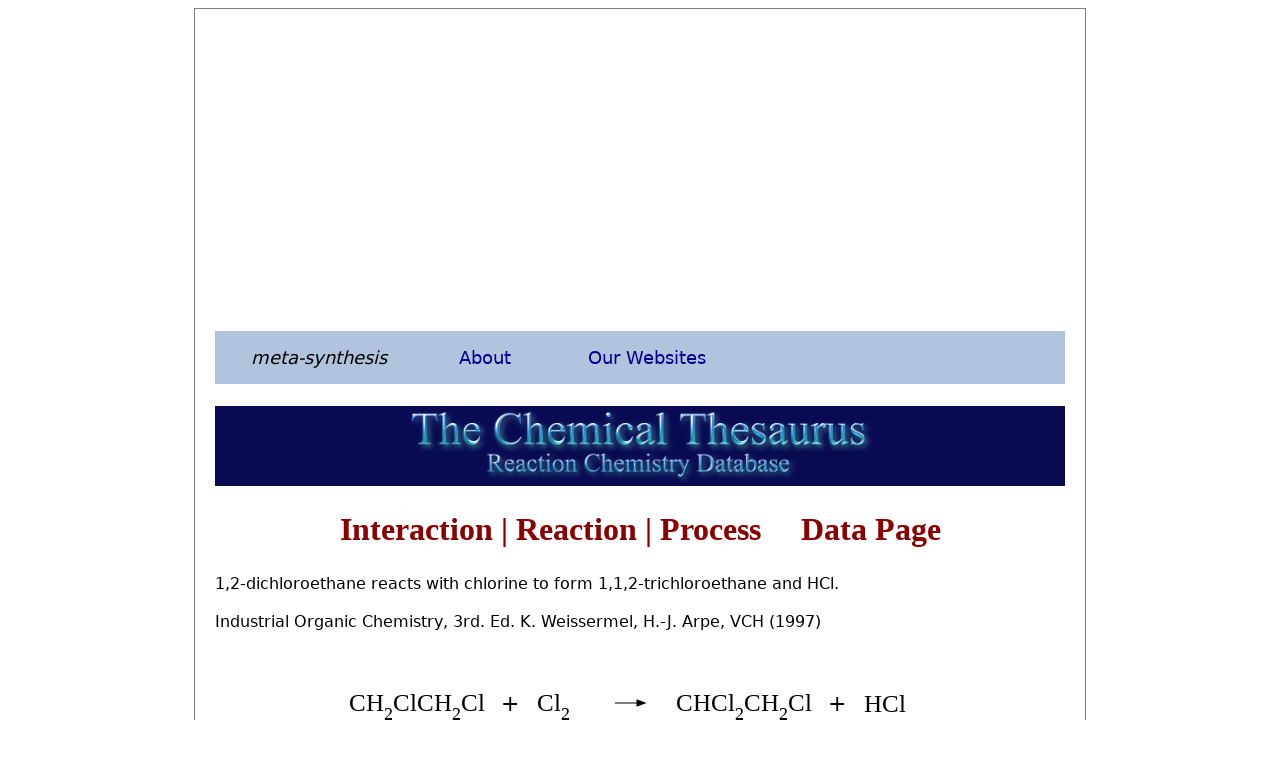

--- FILE ---
content_type: text/html; charset=UTF-8
request_url: http://www.chemthes.com/rxn_dp.php?id=3409
body_size: 2697
content:
<!doctype html>
<html>
<head>
<title>The Chemical Thesaurus Reaction Chemistry Database</title>

<link rel="stylesheet" type="text/css" href="webbook.css">
<meta http-equiv="Content-Type" content="text/html; charset=iso-8859-1">
<meta name="viewport" content="width=device-width, initial-scale=1.0">
<link rel="icon" type="image/png" href="icon.png">
  <meta charset="UTF-8">
  <meta name="description" content="The Chemical Thesaurus Reaction Chemistry Database">
  <meta name="keywords" content="HTML, CSS, JavaScript">
  <meta name="author" content="Mark R Leach, Ph.D.">
  <meta name="viewport" content="width=device-width, initial-scale=1.0">
    
</head>

<body bgcolor="#FFFFFF">

<div class="main_page">

<script async src="https://pagead2.googlesyndication.com/pagead/js/adsbygoogle.js"></script>
<ins class="adsbygoogle"
     style="display:block; text-align:center;"
     data-ad-layout="in-article"
     data-ad-format="fluid"
     data-ad-client="ca-pub-1580363617173399"
     data-ad-slot="8659640649"></ins>
<script>
     (adsbygoogle = window.adsbygoogle || []).push({});
</script>
<br>   


<!-- main meta-synthesis menu -->
        
<ul class="main_menu">
  <li class="main_menu"><a href="https://www.meta-synthesis.com/"><em>meta-synthesis</em></a>
 </li>
  <li class="dropdown_mm">
    <a href="javascript:void(0)" class="dropbtn_mm">About</a>
    <div class="dropdown_mm-content">
      <a href="https://www.meta-synthesis.com/about.html">About <em>meta-synthesis</em></a>
      <a href="https://www.meta-synthesis.com/reviews.html">Reviews</a>
      <a href="https://www.meta-synthesis.com/products.html">Products &amp; Services</a>
      <a href="https://www.meta-synthesis.com/contact.html">Contact Us</a>
      <a href="https://www.meta-synthesis.com/faqs.html">FAQs</a>
    </div>
  </li>
  <li class="dropdown_mm">
    <a href="javascript:void(0)" class="dropbtn_mm">Our Websites</a>
    <div class="dropdown_mm-content">
      <a href="https://www.meta-synthesis.com/webbook/35_pt/pt_database.php">The INTERNET Database of Periodic Tables</a>
      <a href="https://www.meta-synthesis.com/webbook.html">The Chemogenesis Web Book</a>
      <a href="https://www.chemthes.com/">The Chemical Thesaurus</a>
      <a href="http://www.chemistry-drills.com/">Chemistry Tutorials &amp; Drills</a>
      <a href="http://truncated-tetrahedron.com//">The Truncated Tetrahedron</a>
      <a href="http://www.orangegatejournal.co.uk/">Orange Gate Journal</a>
      <a href="https://www.meta-synthesis.com/george_truefitt/index.php">George Truefitt FRIBA</a>
      <a href="http://macruffsketchbooks.org/">Mac Ruff's PNG Sketchbooks</a>
      <a href="http://www.small-tournament-systems.co.uk/">STS Archery Club Scores Database</a>
      <a href="https://www.70mleague.com/">70 Metre Internet Archery League</a>
      <a href="http://www.50mcompoundleague.com/">50 Metre Compound League</a>
      <a href="https://www.meta-synthesis.com/archery/archery.html">MRL's Bow Tuning Page</a>
    </div>
  </li>
</ul>  
<br>


                       
<a href="index.html"><img src="graphics/chemthes_logo.png" name="The Chemical Thesaurus Reaction Chemistry Database" alt="" style="width:100%"></a>
             
<h1>Interaction | Reaction | Process &nbsp; &nbsp; Data Page</h1>

    
    
    
        
        
<P>1,2-dichloroethane reacts with chlorine to form 1,1,2-trichloroethane and HCl.</P><P>Industrial Organic Chemistry, 3rd. Ed. K. Weissermel, H.-J. Arpe, VCH (1997)</P>        
<table align="center"><tr><td>

<table cellpadding="0">
<tr>
<td><div style="font-size: 22px; text-align: center"></div></td>
<td><div style="font-size: 25px; font-family: Cambria, \'Hoefler Text\', \'Liberation Serif\', Times, \'Times New Roman\', \'serif\'; text-align: center">CH<sub>2</sub>ClCH<sub>2</sub>Cl</div></td>
<td><div style="font-size: 22px; text-align: center">&nbsp;&nbsp;+&nbsp;&nbsp;</div></td>
<td><div style="font-size: 22px; text-align: center"></div></td>
<td><div style="font-size: 25px; font-family: Cambria, \'Hoefler Text\', \'Liberation Serif\', Times, \'Times New Roman\', \'serif\'; text-align: center">Cl<sub>2</sub></div></td>
<td><div style="font-size: 22px; text-align: center"></div></td>
<td><div style="font-size: 22px; text-align: center"></div></td>
<td><img src= http://www.chemthes.com/icon_5/0.png height="100"></td>
<td><div style="font-size: 22px; text-align: center"></div></td>
<td><div style="font-size: 22px; text-align: center"></div></td>
<td><img src= http://www.chemthes.com/icon_5/0.png height="100"></td>
<td><div style="font-size: 22px; text-align: center"></div></td>
<td><div style="font-size: 22px; text-align: center"></div></td>
<td><img src= http://www.chemthes.com/icon_5/0.png height="100"></td>

<td>&nbsp;&nbsp;&nbsp;&nbsp;</td>
<td><img src= http://www.chemthes.com/icon_3/1.png height="75"></td>
<td>&nbsp;&nbsp;&nbsp;&nbsp;</td>

<td><div style="font-size: 22px; text-align: center"></div></td>
<td><div style="font-size: 25px; font-family: Cambria, \'Hoefler Text\', \'Liberation Serif\', Times, \'Times New Roman\', \'serif\'; text-align: center">CHCl<sub>2</sub>CH<sub>2</sub>Cl</div></td>
<td><div style="font-size: 22px; text-align: center">&nbsp;&nbsp;+&nbsp;&nbsp;</div></td>
<td><div style="font-size: 22px; text-align: center"></div></td>
<td><div style="font-size: 25px; font-family: Cambria, \'Hoefler Text\', \'Liberation Serif\', Times, \'Times New Roman\', \'serif\'; text-align: center">HCl</div></td>
<td><div style="font-size: 22px; text-align: center"></div></td>
<td><div style="font-size: 22px; text-align: center"></div></td>
<td><img src= http://www.chemthes.com/icon_5/0.png height="100"></td>
<td><div style="font-size: 22px; text-align: center"></div></td>
<td><div style="font-size: 22px; text-align: center"></div></td>
<td><img src= http://www.chemthes.com/icon_5/0.png height="100"></td>
<td><div style="font-size: 22px; text-align: center"></div></td>
<td><div style="font-size: 22px; text-align: center"></div></td>
<td><img src= http://www.chemthes.com/icon_5/0.png height="100"></td>
<td><div style="font-size: 22px; text-align: center"></div></td>
<td><div style="font-size: 22px; text-align: center"></div></td>
<td><img src= http://www.chemthes.com/icon_5/0.png height="100"></td>
</tr></table>
</td></tr></table>    
  

<table border="0" align="center" cellpadding="10" cellspacing="1" bgcolor="#000000">
     <tr>
      <td align="center" bgcolor="#FFDD76"><strong>Reactant Page</strong></td>
       <td align="center" bgcolor="#FFDD76"><strong>Go To</strong></td>
       <td align="center" bgcolor="#FFDD76"><strong>Go To</strong></td>
  </tr>
<tr><td bgcolor="#FFFFFF"><a href="http://www.chemthes.com/entity_datapage.php?id=1287">1,2-Dichloroethane</a>&nbsp;</td>
                                                <td bgcolor="#FFFFFF">&nbsp;&nbsp; <a href=rxn.php?side=LHS&entity=1287>Reactions Using</a></td>
                                                <td bgcolor="#FFFFFF">&nbsp;&nbsp; <a href=rxn.php?side=RHS&entity=1287>Reactions Forming</a></td></tr><tr><td bgcolor="#FFFFFF"><a href="http://www.chemthes.com/entity_datapage.php?id=701">Chlorine</a>&nbsp;</td>
                                               <td bgcolor="#FFFFFF">&nbsp;&nbsp; <a href=rxn.php?side=LHS&entity=701>Reactions Using</a></td>
                                               <td bgcolor="#FFFFFF">&nbsp;&nbsp; <a href=rxn.php?side=RHS&entity=701>Reactions Forming</a></td></tr><tr><td bgcolor="#FFFFFF"></td><td bgcolor="#FFFFFF" align="center"><img src= http://www.chemthes.com/icon_3/1.png height="100"></td><td bgcolor="#FFFFFF"></td><tr><td bgcolor="#FFFFFF"><a href="http://www.chemthes.com/entity_datapage.php?id=2618">1,1,2-Trichloroethane</a>&nbsp;</td>
                                                <td bgcolor="#FFFFFF">&nbsp;&nbsp; <a href=rxn.php?side=LHS&entity=2618>Reactions Using</a></td>
                                                <td bgcolor="#FFFFFF">&nbsp;&nbsp; <a href=rxn.php?side=RHS&entity=2618>Reactions Forming</a></td></tr><tr><td bgcolor="#FFFFFF"><a href="http://www.chemthes.com/entity_datapage.php?id=66">Hydrogen chloride</a>&nbsp;</td>
                                                <td bgcolor="#FFFFFF">&nbsp;&nbsp; <a href=rxn.php?side=LHS&entity=66>Reactions Using</a></td>
                                                <td bgcolor="#FFFFFF">&nbsp;&nbsp; <a href=rxn.php?side=RHS&entity=66>Reactions Forming</a></td></tr>    
</table>
    
    
      
<br>

  <table border="0" align="center" cellpadding="10" cellspacing="1" bgcolor="#000000">
      <tr>
        <th bgcolor="#FFDD76"><strong>Interaction, Reaction, Process defined as:</strong></th>
      </tr>
      <tr>
        <td valign="top" bgcolor="#FFFFFF">
            
<table border=0 cellpadding=0 cellspacing=1<tr><td align="left" nowrap><font face="Arial, Helvetica, sans-serif" size="2"><a href=http://www.chemthes.com/rxn.php?type=213>Industrial Process: Organic</font></td></tr></table>          
          </td>
      </tr>
    </table>

    
    
    
    
    
    
    
    
    


    

    <hr>
      <p>&copy; Mark R. Leach 1999 &ndash; 
        <script type="text/javascript">var d=new Date();document.write(d.getFullYear());</script>
      </p>
      <hr>
      <h3>Queries, 
        Suggestions, Bugs, Errors, Typos...</h3><p>If you have any:</p>
      <blockquote><p>Queries<br>
Comments<br>
Suggestions<br>
Suggestions for links<br>
Bug, typo or grammatical error reports about this page,</p>
        <blockquote><p><i>please</i> contact Mark R. Leach, the author, using <a href="mailto:mark@meta-synthesis.com">mark@meta-synthesis.com</a></p>
        </blockquote>
      </blockquote>
      <hr>
    

<script async src="https://pagead2.googlesyndication.com/pagead/js/adsbygoogle.js"></script>
<!-- chemogenesis_T&B -->
<ins class="adsbygoogle"
     style="display:block"
     data-ad-client="ca-pub-1580363617173399"
     data-ad-slot="1799622782"
     data-ad-format="auto"
     data-full-width-responsive="true"></ins>
<script>
     (adsbygoogle = window.adsbygoogle || []).push({});
</script>


</div>
        
</body>
</html>

--- FILE ---
content_type: text/html; charset=utf-8
request_url: https://www.google.com/recaptcha/api2/aframe
body_size: 269
content:
<!DOCTYPE HTML><html><head><meta http-equiv="content-type" content="text/html; charset=UTF-8"></head><body><script nonce="ZGHonXxiQ-DB_h9R3-rRqw">/** Anti-fraud and anti-abuse applications only. See google.com/recaptcha */ try{var clients={'sodar':'https://pagead2.googlesyndication.com/pagead/sodar?'};window.addEventListener("message",function(a){try{if(a.source===window.parent){var b=JSON.parse(a.data);var c=clients[b['id']];if(c){var d=document.createElement('img');d.src=c+b['params']+'&rc='+(localStorage.getItem("rc::a")?sessionStorage.getItem("rc::b"):"");window.document.body.appendChild(d);sessionStorage.setItem("rc::e",parseInt(sessionStorage.getItem("rc::e")||0)+1);localStorage.setItem("rc::h",'1768436236760');}}}catch(b){}});window.parent.postMessage("_grecaptcha_ready", "*");}catch(b){}</script></body></html>